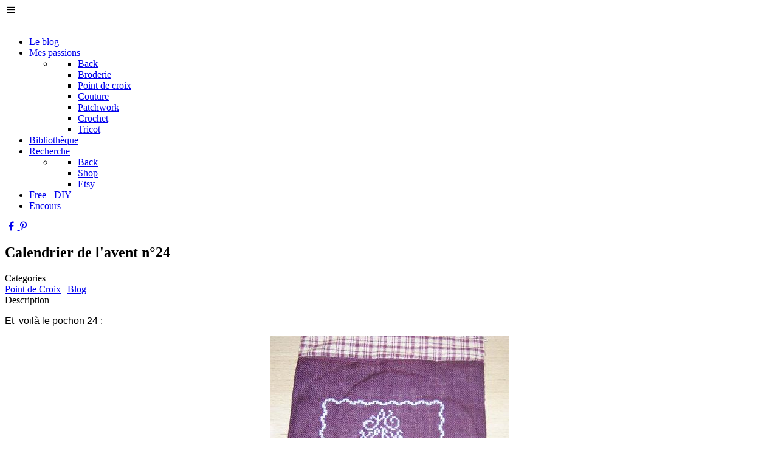

--- FILE ---
content_type: text/html; charset=utf-8
request_url: http://aufilalapatte.net/index.php/mes-passions2/item/21-calendrier-de-l-avent-n-24
body_size: 13345
content:
                <!DOCTYPE html>
<html xmlns:fb="http://ogp.me/ns/fb#"  lang="fr-FR" dir="ltr">
        
<head>
    
            <meta name="viewport" content="width=device-width, initial-scale=1.0">
        <meta http-equiv="X-UA-Compatible" content="IE=edge" />
        

                <link rel="icon" type="image/x-icon" href="/images/favicon.gif" />
        
            
         <meta charset="utf-8" />
	<base href="http://aufilalapatte.net/index.php/mes-passions2/item/21-calendrier-de-l-avent-n-24" />
	<meta name="keywords" content="Point de croix, Tricot, Crochet, Patchwork, Couture, Broderie machine" />
	<meta name="author" content="Muriel" />
	<meta name="description" content="Site Au fil à la patte de Marasmus" />
	<meta name="generator" content="Joomla! - Open Source Content Management" />
	<title>Au fil à la patte - Point de Croix - Calendrier de l'avent n°24</title>
	<link href="http://aufilalapatte.net/index.php/mes-passions2/item/21-calendrier-de-l-avent-n-24" rel="canonical" />
	<link href="/components/com_flexicontent/librairies/jquery/css/ui-lightness/jquery-ui-1.9.2.css" rel="stylesheet" />
	<link href="/components/com_flexicontent/assets/css/flexicontent.css?b64c19c2d1c8f20471679b8a818a243c" rel="stylesheet" />
	<link href="/components/com_flexicontent/assets/css/j3x.css?b64c19c2d1c8f20471679b8a818a243c" rel="stylesheet" />
	<link href="/components/com_flexicontent/librairies/select2/select2.css?3.5.4" rel="stylesheet" />
	<link href="/components/com_flexicontent/assets/css/fcvote.css?b64c19c2d1c8f20471679b8a818a243c" rel="stylesheet" />
	<link href="/components/com_flexicontent/librairies/bootstrap-toggle/css/bootstrap2-toggle.min.css" rel="stylesheet" />
	<link href="/components/com_flexicontent/templates/blogs/css/item.css" rel="stylesheet" />
	<link href="/components/com_flexicontent/assets/css/tabber.css?b64c19c2d1c8f20471679b8a818a243c" rel="stylesheet" />
	<link href="/media/gantry5/engines/nucleus/css-compiled/nucleus.css" rel="stylesheet" />
	<link href="/templates/g5_helium/custom/css-compiled/helium_22.css" rel="stylesheet" />
	<link href="/media/gantry5/assets/css/bootstrap-gantry.css" rel="stylesheet" />
	<link href="/media/gantry5/engines/nucleus/css-compiled/joomla.css" rel="stylesheet" />
	<link href="/media/jui/css/icomoon.css" rel="stylesheet" />
	<link href="/media/gantry5/assets/css/font-awesome.min.css" rel="stylesheet" />
	<link href="/templates/g5_helium/custom/css-compiled/helium-joomla_22.css" rel="stylesheet" />
	<link href="/templates/g5_helium/custom/css-compiled/custom_22.css" rel="stylesheet" />
	<link href="http://aufilalapatte.net/media/mod_advanced_cookies/css/style_front-end.css" rel="stylesheet" />
	<style>

			/* This is via voting field parameter, please edit field configuration to override them */
			.voting-row div.fcvote.fcvote-box-main {
				line-height:24px!important;
			}
			.voting-row div.fcvote.fcvote-box-main > ul.fcvote_list {
				height:24px!important;
				width:120px!important;
			}
			.voting-row div.fcvote.fcvote-box-main > ul.fcvote_list > li.voting-links a,
			.voting-row div.fcvote.fcvote-box-main > ul.fcvote_list > li.current-rating {
				height:24px!important;
				line-height:24px!important;
			}
			.voting-row div.fcvote.fcvote-box-main > ul.fcvote_list,
			.voting-row div.fcvote.fcvote-box-main > ul.fcvote_list > li.voting-links a:hover,
			.voting-row div.fcvote.fcvote-box-main > ul.fcvote_list > li.current-rating {
				background-image:url(/components/com_flexicontent/assets/images/star-medium.png)!important;
			}
			
			/* This is via voting field parameter, please edit field configuration to override them */
			.voting-row div.fcvote > ul.fcvote_list {
				height:24px!important;
				width:120px!important;
			}
			.voting-row div.fcvote > ul.fcvote_list > li.voting-links a,
			.voting-row div.fcvote > ul.fcvote_list > li.current-rating {
				height:24px!important;
				line-height:24px!important;
			}
			.voting-row div.fcvote > ul.fcvote_list,
			.voting-row div.fcvote > ul.fcvote_list > li.voting-links a:hover,
			.voting-row div.fcvote > ul.fcvote_list > li.current-rating {
				background-image:url(/components/com_flexicontent/assets/images/star-medium.png)!important;
			}
			.voting-row div.fcvote ul.fcvote_list > .voting-links a.star1 { width: 20%!important; z-index: 6; }
.voting-row div.fcvote ul.fcvote_list > .voting-links a.star2 { width: 40%!important; z-index: 5; }
.voting-row div.fcvote ul.fcvote_list > .voting-links a.star3 { width: 60%!important; z-index: 4; }
.voting-row div.fcvote ul.fcvote_list > .voting-links a.star4 { width: 80%!important; z-index: 3; }
.voting-row div.fcvote ul.fcvote_list > .voting-links a.star5 { width: 100%!important; z-index: 2; }
.hob_banner{bottom : 0!important;-webkit-animation-name: animatedown;-webkit-animation-duration: 0.8s;animation-name: animatedown;animation-duration: 0.8s}.hob_banner{background-color: #27323d!important;}.text_banner{color:#acb8c1!important;}.info_link{color:#0065af!important;}#hob_copyright{color:#acb8c1!important;}#hob_copyright a{color:#0065af!important;}.btn_ok{background-color: #0065af!important;border: 2px solid#0065af!important;color:#ffffff!important;}.btn_ok:hover{filter: opacity(50%);background-color: #0065af!important;border: 2px solid#0065af!important;color:#ffffff!important;}.btn_settings{background-color: #27323d!important;border: 2px solid#ffffff!important;color:#ffffff!important;}.btn_settings:hover{filter: opacity(50%);background-color: #27323d!important;border: 2px solid#ffffff!important;color:#ffffff!important;}#setting_btn{background-color: #0065af!important;border: 2px solid#0065af!important;color:#ffffff!important;}.btn_settings:hover{}.hob_modal-header{background-color: #27323d!important;}#modalLabel{color:#acb8c1!important;}#setting{left: 10px; position: fixed;}
	</style>
	<script type="application/json" class="joomla-script-options new">{"csrf.token":"1cf8e128a938d04cacb09990ad75b794","system.paths":{"root":"","base":""},"joomla.jtext":{"FLEXI_FORM_IS_BEING_SUBMITTED":"Form is being submitted ...","FLEXI_LOADING":"chargement","FLEXI_NOT_AN_IMAGE_FILE":"FLEXI_NOT_AN_IMAGE_FILE","FLEXI_IMAGE":"Image","FLEXI_LOADING_IMAGES":"FLEXI_LOADING_IMAGES","FLEXI_THUMBNAILS":"FLEXI_THUMBNAILS","FLEXI_NO_ITEMS_SELECTED":"FLEXI_NO_ITEMS_SELECTED","FLEXI_ARE_YOU_SURE":"FLEXI_ARE_YOU_SURE","FLEXI_APPLYING_FILTERING":"Application des flitres","FLEXI_TYPE_TO_LIST":"... mots \u00e0 rechercher","FLEXI_TYPE_TO_FILTER":"... utiliser pour filtrer","FLEXI_UPDATING_CONTENTS":"Updating contents ...","FLEXI_YOUR_BROWSER_DOES_NOT_SUPPORT_AJAX":"Votre navigateur ne supporte pas l\\'Ajax","FLEXI_ADDED_TO_YOUR_FAVOURITES":"Ajout\u00e9 \u00e0 vos favoris","FLEXI_YOU_NEED_TO_LOGIN":"Il est n\u00e9cessaire de se connecter pour ajouter cet item \u00e0 vos favoris. Il sera ajout\u00e9 \u00e0 votre liste des favoris.","FLEXI_REMOVED_FROM_YOUR_FAVOURITES":"Supprim\u00e9 de vos favoris","FLEXI_USERS":"utilisateurs","FLEXI_FAVOURE":"Ajouter \u00e0 vos favoris","FLEXI_REMOVE_FAVOURITE":"Supprimer cet article de vos favoris","FLEXI_FAVS_YOU_HAVE_SUBSCRIBED":"You have subscribed","FLEXI_FAVS_CLICK_TO_SUBSCRIBE":"Click to subscribe","FLEXI_TOTAL":"Total:","FLEXI_PUBLISHED":"Publi\u00e9","FLEXI_UNPUBLISHED":"D\u00e9publi\u00e9","FLEXI_IN_PROGRESS":"En cours","FLEXI_PENDING":"En attente d\\'approbation","FLEXI_TO_WRITE":"Brouillon","FLEXI_ARCHIVED":"Archiv\u00e9","FLEXI_TRASHED":"Trashed"},"hobrgpdparams":["1","1","1","1","1","1","1","1","1","1","1","1","1","1","1","1","1"],"hobrgpdexpiration":"30","cookie_validation":false,"service":"[base64]"}</script>
	<script src="/media/system/js/core.js?439ba709e6fcbe21d224100b87fadbd2"></script>
	<script src="/media/jui/js/jquery.min.js?439ba709e6fcbe21d224100b87fadbd2"></script>
	<script src="/media/jui/js/jquery-noconflict.js?439ba709e6fcbe21d224100b87fadbd2"></script>
	<script src="/media/jui/js/jquery-migrate.min.js?439ba709e6fcbe21d224100b87fadbd2"></script>
	<script src="/media/jui/js/jquery.ui.core.min.js?439ba709e6fcbe21d224100b87fadbd2"></script>
	<script src="/media/jui/js/jquery.ui.sortable.min.js?439ba709e6fcbe21d224100b87fadbd2"></script>
	<script src="/components/com_flexicontent/librairies/jquery/js/jquery-ui/jquery.ui.dialog.min.js"></script>
	<script src="/components/com_flexicontent/librairies/jquery/js/jquery-ui/jquery.ui.menu.min.js"></script>
	<script src="/components/com_flexicontent/librairies/jquery/js/jquery-ui/jquery.ui.autocomplete.min.js"></script>
	<script src="/components/com_flexicontent/librairies/jquery/js/jquery-ui/jquery.ui.progressbar.min.js"></script>
	<script src="/media/jui/js/bootstrap.min.js?439ba709e6fcbe21d224100b87fadbd2"></script>
	<!--[if lte IE 11]><script src="/media/system/js/polyfill.event.js?439ba709e6fcbe21d224100b87fadbd2"></script><![endif]-->
	<!--[if lte IE 11]><script src="/media/system/js/polyfill.classlist.js?439ba709e6fcbe21d224100b87fadbd2"></script><![endif]-->
	<!--[if lte IE 11]><script src="/media/system/js/polyfill.map.js?439ba709e6fcbe21d224100b87fadbd2"></script><![endif]-->
	<script src="/components/com_flexicontent/assets/js/flexi-lib.js?b64c19c2d1c8f20471679b8a818a243c"></script>
	<script src="/components/com_flexicontent/librairies/mousewheel/jquery.mousewheel.min.js"></script>
	<script src="/components/com_flexicontent/librairies/select2/select2.min.js?3.5.4"></script>
	<script src="/components/com_flexicontent/librairies/select2/select2.sortable.js?3.5.4"></script>
	<script src="/components/com_flexicontent/librairies/select2/select2_locale_fr.js?3.5.4"></script>
	<script src="/components/com_flexicontent/assets/js/tmpl-common.js?b64c19c2d1c8f20471679b8a818a243c"></script>
	<script src="/components/com_flexicontent/assets/js/jquery-easing.js?b64c19c2d1c8f20471679b8a818a243c"></script>
	<script src="/components/com_flexicontent/assets/js/fcvote.js?b64c19c2d1c8f20471679b8a818a243c"></script>
	<script src="/components/com_flexicontent/librairies/bootstrap-toggle/js/bootstrap2-toggle.min.js"></script>
	<script src="/components/com_flexicontent/assets/js/fcfav.js?b64c19c2d1c8f20471679b8a818a243c"></script>
	<script src="/components/com_flexicontent/assets/js/tabber-minimized.js?b64c19c2d1c8f20471679b8a818a243c"></script>
	<script src="https://www.googletagmanager.com/gtag/js?id=UA-135017486-1" async></script>
	<script src="http://aufilalapatte.net/media/mod_advanced_cookies/js/hobrgpdscript.js"></script>
	<script>

			function fc_getScreenWidth()
			{
				xWidth = null;
				if(window.screen != null)
					xWidth = window.screen.availWidth;

				if(window.innerWidth != null)
					xWidth = window.innerWidth;

				if(document.body != null)
					xWidth = document.body.clientWidth;

				return xWidth;
			}
			function fc_getScreenHeight() {
				xHeight = null;
				if(window.screen != null)
					xHeight = window.screen.availHeight;

				if(window.innerHeight != null)
					xHeight =   window.innerHeight;

				if(document.body != null)
					xHeight = document.body.clientHeight;

				return xHeight;
			}

			function fc_setCookie(cookieName, cookieValue, nDays, samesite="lax") {
				var today = new Date();
				var expire = new Date();
				var path = "";
				if (nDays==null || nDays<0) nDays=0;
				if (nDays) {
					expire.setTime(today.getTime() + 3600000*24*nDays);
					document.cookie = cookieName+"="+escape(cookieValue) + ";samesite=" + samesite + ";path=" + path + ";expires=" + expire.toGMTString();
				} else {
					document.cookie = cookieName+"="+escape(cookieValue) + ";samesite=" + samesite + ";path=" + path;
				}
				//alert(cookieName+"="+escape(cookieValue) + ";path=" + path);
			}

			fc_screen_width  = fc_getScreenWidth();
			fc_screen_height = fc_getScreenHeight();
			var fc_screen_resolution = "" + fc_screen_width + "x" + fc_screen_height;
			fc_setCookie("fc_screen_resolution", fc_screen_resolution, 0);

			
			
		
				var jbase_url_fc = "http:\/\/aufilalapatte.net\/";
				var jroot_url_fc = "http:\/\/aufilalapatte.net\/";
				var jclient_path_fc = "";
			jQuery(function($){ initTooltips(); $("body").on("subform-row-add", initTooltips); function initTooltips (event, container) { container = container || document;$(container).find(".hasTooltip").tooltip({"html": true,"container": "body"});} });
					var fc_sef_lang = 'fr';
					var fc_root_uri = '';
					var fc_base_uri = '';
					var FC_URL_VARS = [];
				
					jQuery( document ).ready(function() {
						jQuery("body").prepend('\
							<div id="fc_filter_form_blocker" style="display: none;">\
								<div class="fc_blocker_overlay" style="background-color: rgba(0, 0, 0, 0.3);"></div>\
								<div class="fc_blocker_content" style="background-color: rgba(255, 255, 255, 1); color: rgba(0, 0, 0, 1);">\
									\
									<div class="fc_blocker_mssg" style="" >Application des flitres</div>\
									<div class="fc_blocker_bar"><div style="background-color: rgba(0, 153, 255, 1);"></div></div>\
								</div>\
							</div>\
						');
					});
				
				if (typeof jQuery.fn.chosen == 'function') {
					jQuery.fn.chosen_fc = jQuery.fn.chosen;
					jQuery.fn.chosen = function(){
						var args = arguments;
						var result;
						jQuery(this).each(function() {
							if (jQuery(this).hasClass('use_select2_lib') || jQuery(this).hasClass('fc_no_js_attach')) return;
							result = jQuery(this).chosen_fc(args);
						});
						return result;
					};
				}
				
					jQuery(document).ready(function()
					{
						window.skip_select2_js = 0;
						fc_attachSelect2('body');
					});
				
					jQuery(document).ready(function(){
						jQuery('input.fc_checkboxtoggle').bootstrapToggle();
					});
				
		var fcfav_toggle_style = 2;
		var fcfav_status_info = 0;
		var fcfav_toggle_info = 1;
	 document.write('<style type="text/css">.fctabber{display:none;}<\/style>'); 
				var _fc_state_titles = { '1' : 'FLEXI_PUBLISHED' , '0' : 'FLEXI_UNPUBLISHED' , '-5' : 'FLEXI_IN_PROGRESS' , '-3' : 'FLEXI_PENDING' , '-4' : 'FLEXI_TO_WRITE' , '2' : 'FLEXI_ARCHIVED' , '-2' : 'FLEXI_TRASHED'};
			
		var fc_validateOnSubmitForm = 1;
	      window.dataLayer = window.dataLayer || [];
      function gtag(){dataLayer.push(arguments);}
      gtag('js', new Date());

      gtag('config', 'UA-135017486-1');

          
	</script>
	<!--[if IE 8]>
				<link href="/components/com_flexicontent/assets/css/ie8.css?b64c19c2d1c8f20471679b8a818a243c" rel="stylesheet" />
				<![endif]-->
	<meta property="og:title" content="Calendrier de l'avent n°24" />
	<meta property="og:description" content=" Et voilà le pochon 24 : Grille de JBW designs, A very merry Christmas, #166 La photo ne lui rend pas justice, puisque c'est un lin chocolat ;) Plus que le 18 à faire, et je vais pouvoir broder du noël pour moi ;) " />
	<style type="text/css">body {background:#FFFFFF url(http://www.aufilalapatte.net/images/banners/fondsecran/Aufilalapatte_fd.gif) repeat center top !important;} </style>

    
                
</head>

    <body class="item-id-21 type-id-3 type-alias-blogs gantry g-helium-style site com_flexicontent view-item no-layout no-task dir-ltr itemid-377 outline-22 g-offcanvas-left g-default g-style-preset3">
        
                    

        <div id="g-offcanvas"  data-g-offcanvas-swipe="1" data-g-offcanvas-css3="1">
                        <div class="g-grid">                        

        <div class="g-block size-100">
             <div id="mobile-menu-5697-particle" class="g-content g-particle">            <div id="g-mobilemenu-container" data-g-menu-breakpoint="48rem"></div>
            </div>
        </div>
            </div>
    </div>
        <div id="g-page-surround">
            <div class="g-offcanvas-hide g-offcanvas-toggle" role="navigation" data-offcanvas-toggle aria-controls="g-offcanvas" aria-expanded="false"><i class="fa fa-fw fa-bars"></i></div>                        

                                                        
                <section id="g-navigation">
                <div class="g-container">                                <div class="g-grid">                        

        <div class="g-block size-100">
             <div class="g-system-messages">
                                            <div id="system-message-container">
    </div>

            
    </div>
        </div>
            </div>
                            <div class="g-grid">                        

        <div class="g-block size-25">
             <div id="logo-9608-particle" class="g-content g-particle">            <a href="/" target="_self" title="" aria-label="" rel="home" class="g-logo g-logo-helium">
                        <img src="/images/banners/Aufilalapatte_-_logo.png"  alt="" />
            </a>
            </div>
        </div>
                    

        <div class="g-block size-65">
             <div id="menu-6409-particle" class="g-content g-particle">            <nav class="g-main-nav" data-g-hover-expand="true">
        <ul class="g-toplevel">
                                                                                                                
        
                
        
                
        
        <li class="g-menu-item g-menu-item-type-component g-menu-item-101 g-standard  ">
                            <a class="g-menu-item-container" href="/index.php">
                                                                <span class="g-menu-item-content">
                                    <span class="g-menu-item-title">Le blog</span>
            
                    </span>
                                                </a>
                                </li>
    
                                                                                                
        
                
        
                
        
        <li class="g-menu-item g-menu-item-type-component g-menu-item-377 g-parent active g-standard g-menu-item-link-parent ">
                            <a class="g-menu-item-container" href="/index.php/mes-passions2">
                                                                <span class="g-menu-item-content">
                                    <span class="g-menu-item-title">Mes passions</span>
            
                    </span>
                    <span class="g-menu-parent-indicator" data-g-menuparent=""></span>                            </a>
                                                                            <ul class="g-dropdown g-inactive g-no-animation g-dropdown-right">
            <li class="g-dropdown-column">
                        <div class="g-grid">
                        <div class="g-block size-100">
            <ul class="g-sublevel">
                <li class="g-level-1 g-go-back">
                    <a class="g-menu-item-container" href="#" data-g-menuparent=""><span>Back</span></a>
                </li>
                                                                                                                    
        
                
        
                
        
        <li class="g-menu-item g-menu-item-type-component g-menu-item-379  ">
                            <a class="g-menu-item-container" href="/index.php/mes-passions2/broderie">
                                                                <span class="g-menu-item-content">
                                    <span class="g-menu-item-title">Broderie</span>
            
                    </span>
                                                </a>
                                </li>
    
                                                                                                
        
                
        
                
        
        <li class="g-menu-item g-menu-item-type-component g-menu-item-202  ">
                            <a class="g-menu-item-container" href="/index.php/mes-passions2/point-de-croix">
                                                                <span class="g-menu-item-content">
                                    <span class="g-menu-item-title">Point de croix</span>
            
                    </span>
                                                </a>
                                </li>
    
                                                                                                
        
                
        
                
        
        <li class="g-menu-item g-menu-item-type-component g-menu-item-199  ">
                            <a class="g-menu-item-container" href="/index.php/mes-passions2/couture">
                                                                <span class="g-menu-item-content">
                                    <span class="g-menu-item-title">Couture</span>
            
                    </span>
                                                </a>
                                </li>
    
                                                                                                
        
                
        
                
        
        <li class="g-menu-item g-menu-item-type-component g-menu-item-380  ">
                            <a class="g-menu-item-container" href="/index.php/mes-passions2/patchwork">
                                                                <span class="g-menu-item-content">
                                    <span class="g-menu-item-title">Patchwork</span>
            
                    </span>
                                                </a>
                                </li>
    
                                                                                                
        
                
        
                
        
        <li class="g-menu-item g-menu-item-type-component g-menu-item-200  ">
                            <a class="g-menu-item-container" href="/index.php/mes-passions2/crochet">
                                                                <span class="g-menu-item-content">
                                    <span class="g-menu-item-title">Crochet</span>
            
                    </span>
                                                </a>
                                </li>
    
                                                                                                
        
                
        
                
        
        <li class="g-menu-item g-menu-item-type-component g-menu-item-203  ">
                            <a class="g-menu-item-container" href="/index.php/mes-passions2/tricot">
                                                                <span class="g-menu-item-content">
                                    <span class="g-menu-item-title">Tricot</span>
            
                    </span>
                                                </a>
                                </li>
    
    
            </ul>
        </div>
            </div>

            </li>
        </ul>
            </li>
    
                                                                                                
        
                
        
                
        
        <li class="g-menu-item g-menu-item-type-component g-menu-item-205 g-standard  ">
                            <a class="g-menu-item-container" href="/index.php/bibliotheque">
                                                                <span class="g-menu-item-content">
                                    <span class="g-menu-item-title">Bibliothèque</span>
            
                    </span>
                                                </a>
                                </li>
    
                                                                                                
        
                
        
                
        
        <li class="g-menu-item g-menu-item-type-component g-menu-item-372 g-parent g-standard g-menu-item-link-parent ">
                            <a class="g-menu-item-container" href="/index.php/cherche">
                                                                <span class="g-menu-item-content">
                                    <span class="g-menu-item-title">Recherche</span>
            
                    </span>
                    <span class="g-menu-parent-indicator" data-g-menuparent=""></span>                            </a>
                                                                            <ul class="g-dropdown g-inactive g-no-animation g-dropdown-right">
            <li class="g-dropdown-column">
                        <div class="g-grid">
                        <div class="g-block size-100">
            <ul class="g-sublevel">
                <li class="g-level-1 g-go-back">
                    <a class="g-menu-item-container" href="#" data-g-menuparent=""><span>Back</span></a>
                </li>
                                                                                                                    
        
                
        
                
        
        <li class="g-menu-item g-menu-item-type-component g-menu-item-185  ">
                            <a class="g-menu-item-container" href="/index.php/cherche/shop">
                                                                <span class="g-menu-item-content">
                                    <span class="g-menu-item-title">Shop</span>
            
                    </span>
                                                </a>
                                </li>
    
                                                                                                
                                                                                                                                
                
        
                
        
        <li class="g-menu-item g-menu-item-type-url g-menu-item-324  ">
                            <a class="g-menu-item-container" href="https://www.etsy.com/fr/shop/Marasmus" target="_blank" rel="noopener&#x20;noreferrer">
                                                                <span class="g-menu-item-content">
                                    <span class="g-menu-item-title">Etsy</span>
            
                    </span>
                                                </a>
                                </li>
    
    
            </ul>
        </div>
            </div>

            </li>
        </ul>
            </li>
    
                                                                                                
        
                
        
                
        
        <li class="g-menu-item g-menu-item-type-component g-menu-item-204 g-standard  ">
                            <a class="g-menu-item-container" href="/index.php/free-diy">
                                                                <span class="g-menu-item-content">
                                    <span class="g-menu-item-title">Free - DIY</span>
            
                    </span>
                                                </a>
                                </li>
    
                                                                                                
        
                
        
                
        
        <li class="g-menu-item g-menu-item-type-component g-menu-item-563 g-standard  ">
                            <a class="g-menu-item-container" href="/index.php/encours-2">
                                                                <span class="g-menu-item-content">
                                    <span class="g-menu-item-title">Encours</span>
            
                    </span>
                                                </a>
                                </li>
    
    
        </ul>
    </nav>
            </div>
        </div>
                    

        <div class="g-block size-10 g-social-header">
             <div id="social-3171-particle" class="g-content g-particle">            <div class="g-social ">
                                            <a href="https://www.facebook.com/Kr%C3%A9acus-192771224228397/" target="_blank" rel="noopener noreferrer">
                <span class="fa fa-facebook fa-fw"></span>                <span class="g-social-text"></span>            </a>
                                            <a href="https://www.pinterest.fr/kreacus/" target="_blank" rel="noopener noreferrer">
                <span class="fa fa-pinterest-p"></span>                <span class="g-social-text"></span>            </a>
            </div>
            </div>
        </div>
            </div>
            </div>
        
    </section>
                                    
                                
                
    
                <section id="g-container-main" class="g-wrapper">
                <div class="g-container">                    <div class="g-grid">                        

        <div class="g-block size-75">
             <main id="g-mainbar">
                                        <div class="g-grid">                        

        <div class="g-block size-100">
             <div class="g-content">
                                                            <div class="platform-content row-fluid"><div class="span12"><div id="flexicontent" class="flexicontent   fcitems fcitem21 fctype3 fcmaincat8 menuitem377" itemscope itemtype="http://schema.org/Article">

	
  
	
		
		
			<!-- BOF buttons -->
						<div class="buttons">
								  <a href="/index.php/component/mailto/?tmpl=component&amp;link=eb32f2292296df3ec0727a719f376be8309ef9c8" class="fc_mailbutton hasTooltip" data-placement="top" title="&lt;strong&gt;Recommander&lt;/strong&gt;&lt;br /&gt;Recommander cette page" onclick=" window.open(this.href,'win2','left=50,width='+((screen.width-100) > 800 ? 800 : (screen.width-100))+',top=20,height='+((screen.width-160) > 800 ? 800 : (screen.width-160))+',menubar=yes,resizable=yes'); return false; " rel="nofollow"><i class="icon-envelope"></i></a> 				  <a href="/index.php/mes-passions2/item/21-calendrier-de-l-avent-n-24?pop=1&amp;tmpl=component&amp;print=1" class="fc_printbutton hasTooltip" data-placement="top" title="&lt;strong&gt;Imprimer&lt;/strong&gt;&lt;br /&gt;Imprimer cette page" onclick=" window.open(this.href,'win2','status=no,toolbar=no,scrollbars=yes,titlebar=no,menubar=no,resizable=yes,left=50,width='+(screen.width-100)+',top=20,height='+(screen.height-160)+',directories=no,location=no'); return false; " rel="nofollow"><i class="icon-print"></i></a> 																			</div>
						<!-- EOF buttons -->

			
	
	
	
	

			<!-- BOF item title -->
		<h1 class="contentheading">
			<span class="fc_item_title" itemprop="name">
			Calendrier de l'avent n°24			</span>
		</h1>
		<!-- EOF item title -->
	

  

	

			<!-- BOF subtitle2 block -->
		<div class="flexi lineinfo subtitle2">
						<div class="flexi element field_categories">
								<span class="flexi label field_categories">Categories</span>
								<div class="flexi value field_categories"><a class="fc_categories fc_category_8 fc_ismain_cat link_categories" href="/index.php/mes-passions2/8-point-de-croix">Point de Croix</a> | <a class="fc_categories fc_category_17  link_categories" href="/index.php/mes-passions2/17-blog">Blog</a></div>
			</div>
					</div>
		<!-- EOF subtitle2 block -->
	

	


	<div class="fcclear"></div>

	
	

	<div class="fcclear"></div>


	

	<div class="fcclear"></div>


			<!-- BOF description -->
		<div class="flexi description">
										<div class="desc-title label field_text">Description</div>
							<div class="desc-content field_text"><p><span style="font-family: comic sans ms,sans-serif;">Et  voilà le pochon 24 :</span></p>
<p style="text-align: center;"><a class="cboxElement" href="http://p5.storage.canalblog.com/55/78/8825/38245208.jpg" target="_blank"><img src="http://p5.storage.canalblog.com/55/78/8825/38245208_p.jpg" border="0" alt="100_0540" width="393" height="450" /></a></p>
<p style="margin: 0in; font-family: Calibri; font-size: 17.0pt;"><a href="http://www.jbwdesigns.com/" target="_blank"><span style="font-size: small; font-family: comic sans ms,sans-serif;">Grille de JBW designs, A very merry Christmas, #166</span></a></p>
<p><span style="font-size: small; font-family: comic sans ms,sans-serif;">La photo ne lui rend pas justice, puisque c'est un lin chocolat ;)</span><br /><span style="font-size: small; font-family: comic sans ms,sans-serif;">Plus que le 18 à faire, et je vais pouvoir broder du noël pour moi ;)</span></p></div>
					</div>
		<!-- EOF description -->
	

	<div class="fcclear"></div>


	
	

	<div class="fcclear"></div>


	

			<!-- BOF bottom block -->
				<div class="flexi bottomblock infoblock twocols  ">
			<ul class="flexi">
								<li class="flexi lvbox field_hits span6">
					<div>
												<span class="flexi label field_hits">Hits</span>
												<div class="flexi value field_hits">12592 views</div>
					</div>
				</li>
								<li class="flexi lvbox field_tags span6">
					<div>
												<span class="flexi label field_tags">Tags</span>
												<div class="flexi value field_tags"><a class="fc_tags fc_tag_36 link_tags" href="/index.php/mes-passions2/tag/36-jbw">JBW</a> | <a class="fc_tags fc_tag_30 link_tags" href="/index.php/mes-passions2/tag/30-avent">Avent</a> | <a class="fc_tags fc_tag_27 link_tags" href="/index.php/mes-passions2/tag/27-2009">2009</a></div>
					</div>
				</li>
							</ul>
		</div>
		<!-- EOF bottom block -->
	



	


	
	
</div></div></div>
    
            
    </div>
        </div>
            </div>
            
    </main>
        </div>
                    

        <div class="g-block size-25">
             <aside id="g-sidebar">
                                        <div class="g-grid">                        

        <div class="g-block size-100">
             <div class="g-content">
                                    <div class="platform-content"><div class="moduletable ">
							<h3 class="g-title">Les news</h3>
						<ul class="latestnews mod-list">
	<li itemscope itemtype="https://schema.org/Article">
		<a href="/index.php/8-point-de-croix/288-quelques-petites-croix" itemprop="url">
			<span itemprop="name">
				Quelques petites croix ... de Noël			</span>
		</a>
	</li>
	<li itemscope itemtype="https://schema.org/Article">
		<a href="/index.php/9-tricot/287-aujourd-hui-c-est-tricot" itemprop="url">
			<span itemprop="name">
				Aujourd'hui c'est Tricot			</span>
		</a>
	</li>
	<li itemscope itemtype="https://schema.org/Article">
		<a href="/index.php/9-tricot/286-chaussettes-en-folie" itemprop="url">
			<span itemprop="name">
				Chaussettes en folie			</span>
		</a>
	</li>
	<li itemscope itemtype="https://schema.org/Article">
		<a href="/index.php/9-tricot/285-snood-en-soyeux-de-fonty" itemprop="url">
			<span itemprop="name">
				Snood en Soyeuse de Fonty			</span>
		</a>
	</li>
	<li itemscope itemtype="https://schema.org/Article">
		<a href="/index.php/16-couture/284-trousse-reine-des-neiges" itemprop="url">
			<span itemprop="name">
				Trousse Reine des neiges			</span>
		</a>
	</li>
</ul>
		</div></div><div class="platform-content"><div class="moduletable ">
							<h3 class="g-title">Pour me contacter</h3>
						<ul class="nav menu mod-list">
<li class="item-132"><a href="mailto:muriel@aufilalapatte.com" >Clic pour m'écrire</a></li></ul>
		</div></div><div class="platform-content"><div class="moduletable ">
							<h3 class="g-title">Visiteurs</h3>
						
			<p>Nous avons 966&#160;invités et aucun membre en ligne</p>

		</div></div><div class="platform-content"><div class="moduletable ">
						<dl class="stats-module">
	<dt>Visiteurs</dt>
	<dd>2</dd>
	<dt>Articles</dt>
	<dd>277</dd>
	<dt>Compteur d'affichages des articles</dt>
	<dd>4180975</dd>
</dl>
		</div></div><div class="platform-content"><div class="moduletable ">
						<div class="bannergroup">

	<div class="banneritem">
										<head> <script data-ad-client="ca-pub-8169188290441835" async src="https://pagead2.googlesyndication.com/pagead/js/adsbygoogle.js"></script></head>				<div class="clr"></div>
	</div>

</div>
		</div></div>
            
        </div>
        </div>
            </div>
            
    </aside>
        </div>
            </div>
    </div>
        
    </section>
    
                                                    
                <footer id="g-footer">
                <div class="g-container">                                <div class="g-grid">                        

        <div class="g-block size-33">
             <div id="copyright-1736-particle" class="g-content g-particle">            <div class="g-copyright ">
    &copy;
            Au fil à la patte
        2001 -     2026
    </div>
            </div>
        </div>
                    

        <div class="g-block size-50">
             <div id="horizontalmenu-9034-particle" class="g-content g-particle">            <ul class="g-horizontalmenu ">

        
    </ul>
            </div>
        </div>
                    

        <div class="g-block size-17">
             <div id="totop-8670-particle" class="g-content g-particle">            <div class="">
    <div class="g-totop">
        <a href="#" id="g-totop" rel="nofollow" title="Back to top" aria-label="Back to top">
            Back to top            <i class="fa fa-chevron-up fa-fw"></i>                    </a>
    </div>
</div>
            </div>
        </div>
            </div>
            </div>
        
    </footer>
                                
                        

        </div>
                    

                        <script type="text/javascript" src="/media/gantry5/assets/js/main.js"></script>
    

<link href="http://netdna.bootstrapcdn.com/font-awesome/4.3.0/css/font-awesome.css" rel="stylesheet"> 
<link rel="stylesheet" href="http://aufilalapatte.net/modules/mod_carrouselscroll_globbersthemes/assets/css/style.css" type="text/css" />
<link rel="stylesheet" href="http://aufilalapatte.net/modules/mod_carrouselscroll_globbersthemes/assets/prettyphoto/pretty.css" type="text/css" />

<link rel="stylesheet" href="http://aufilalapatte.net/modules/mod_carrouselscroll_globbersthemes/assets/css/jquery.mCustomScrollbar.css" type="text/css" />
<link rel="stylesheet" href="http://aufilalapatte.net/modules/mod_carrouselscroll_globbersthemes/assets/css/responsive.css" type="text/css" />


            <div id="dt-scroll-content" > 
                <ul class="dt-sc-portfolio-container portfolio-horizontal">
				
				                    <li class="portfolio-c">
                        <figure>
                            <img src="/images/2010 09 day.jpg" alt="portfolio1">
                                <figcaption>
                                    <div class="fig-content">
                                        <a href="/images/2010 09 day.jpg" data-gal="prettyPhoto[gallery]"><span class="image-overlay-inside"></span></a>
                                        <h5 class="portfolio-text">Day de Maria van Scharrenburg</h5>
                                    </div>
                                </figcaption>
                        </figure>
                    </li>
								
				                    <li class="portfolio-c">
                        <figure>
                            <img src="/images/2016-12-Cho7-loulou---Gold-dimension-70-08901-2.JPG" alt="portfolio1">
                                <figcaption>
                                    <div class="fig-content">
                                        <a href="/images/2016-12-Cho7-loulou---Gold-dimension-70-08901-2.JPG" data-gal="prettyPhoto[gallery]"><span class="image-overlay-inside"></span></a>
                                        <h5 class="portfolio-text">Gold Dimension</h5>
                                    </div>
                                </figcaption>
                        </figure>
                    </li>
								
				                    <li class="portfolio-c">
                        <figure>
                            <img src="/images/2017-09-Bullet-MC-3.JPG" alt="portfolio1">
                                <figcaption>
                                    <div class="fig-content">
                                        <a href="/images/2017-09-Bullet-MC-3.JPG" data-gal="prettyPhoto[gallery]"><span class="image-overlay-inside"></span></a>
                                        <h5 class="portfolio-text">Bullet journal</h5>
                                    </div>
                                </figcaption>
                        </figure>
                    </li>
								
				                    <li class="portfolio-c">
                        <figure>
                            <img src="/images/TG3720050430 - 4.jpg" alt="portfolio1">
                                <figcaption>
                                    <div class="fig-content">
                                        <a href="/images/TG3720050430 - 4.jpg" data-gal="prettyPhoto[gallery]"><span class="image-overlay-inside"></span></a>
                                        <h5 class="portfolio-text">Told in the Garden</h5>
                                    </div>
                                </figcaption>
                        </figure>
                    </li>
								
				                    <li class="portfolio-c">
                        <figure>
                            <img src="/images/2017-12-24-grenier.JPG" alt="portfolio1">
                                <figcaption>
                                    <div class="fig-content">
                                        <a href="/images/2017-12-24-grenier.JPG" data-gal="prettyPhoto[gallery]"><span class="image-overlay-inside"></span></a>
                                        <h5 class="portfolio-text">Visite au grenier de Madame la Fée</h5>
                                    </div>
                                </figcaption>
                        </figure>
                    </li>
								
				                    <li class="portfolio-c">
                        <figure>
                            <img src="/images/2020/2016_06_01_trousse_marine_2.jpg" alt="portfolio1">
                                <figcaption>
                                    <div class="fig-content">
                                        <a href="/images/2020/2016_06_01_trousse_marine_2.jpg" data-gal="prettyPhoto[gallery]"><span class="image-overlay-inside"></span></a>
                                        <h5 class="portfolio-text">Tuto gratuit mespetitescoutures.com</h5>
                                    </div>
                                </figcaption>
                        </figure>
                    </li>
								
				                    <li class="portfolio-c">
                        <figure>
                            <img src="/images/2015 08 01 .jpg" alt="portfolio1">
                                <figcaption>
                                    <div class="fig-content">
                                        <a href="/images/2015 08 01 .jpg" data-gal="prettyPhoto[gallery]"><span class="image-overlay-inside"></span></a>
                                        <h5 class="portfolio-text">Tuto gratuit broderie.net</h5>
                                    </div>
                                </figcaption>
                        </figure>
                    </li>
									
				                    <li class="portfolio-c">
                        <figure>
                            <img src="/images/2014 11 one piece.JPG" alt="portfolio1">
                                <figcaption>
                                    <div class="fig-content">
                                        <a href="/images/2014 11 one piece.JPG" data-gal="prettyPhoto[gallery]"><span class="image-overlay-inside"></span></a>
                                        <h5 class="portfolio-text">Broderie machine perso</h5>
                                    </div>
                                </figcaption>
                        </figure>
                    </li>
								
				                    <li class="portfolio-c">
                        <figure>
                            <img src="/images/olmezan/images/slide1.jpg" alt="portfolio1">
                                <figcaption>
                                    <div class="fig-content">
                                        <a href="/images/olmezan/images/slide1.jpg" data-gal="prettyPhoto[gallery]"><span class="image-overlay-inside"></span></a>
                                        <h5 class="portfolio-text">Couture perso</h5>
                                    </div>
                                </figcaption>
                        </figure>
                    </li>
								
				                    <li class="portfolio-c">
                        <figure>
                            <img src="/images/20050402.JPG" alt="portfolio1">
                                <figcaption>
                                    <div class="fig-content">
                                        <a href="/images/20050402.JPG" data-gal="prettyPhoto[gallery]"><span class="image-overlay-inside"></span></a>
                                        <h5 class="portfolio-text">Point de croix perso Corrèze</h5>
                                    </div>
                                </figcaption>
                        </figure>
                    </li>
								
				                    <li class="portfolio-c">
                        <figure>
                            <img src="/images/2014 03 19 corbeille zapgetti-1.JPG" alt="portfolio1">
                                <figcaption>
                                    <div class="fig-content">
                                        <a href="/images/2014 03 19 corbeille zapgetti-1.JPG" data-gal="prettyPhoto[gallery]"><span class="image-overlay-inside"></span></a>
                                        <h5 class="portfolio-text">Corbeille colchique, tuto à télécharger dans le menu free</h5>
                                    </div>
                                </figcaption>
                        </figure>
                    </li>
								
				                    <li class="portfolio-c">
                        <figure>
                            <img src="/images/2021/Aufilalapatte_-_2021_04_07_3_Renne.jpg" alt="portfolio1">
                                <figcaption>
                                    <div class="fig-content">
                                        <a href="/images/2021/Aufilalapatte_-_2021_04_07_3_Renne.jpg" data-gal="prettyPhoto[gallery]"><span class="image-overlay-inside"></span></a>
                                        <h5 class="portfolio-text">Winter Reindeer de Dimensions</h5>
                                    </div>
                                </figcaption>
                        </figure>
                    </li>
									
                </ul>
            </div> 
        
        

	   <script type="text/javascript" src="http://ajax.googleapis.com/ajax/libs/jquery/1.11.0/jquery.min.js"></script>  
	
 
<script type="text/javascript" src="http://aufilalapatte.net/modules/mod_carrouselscroll_globbersthemes/assets/prettyphoto/pretty.js"></script>
<script type="text/javascript" src="http://aufilalapatte.net/modules/mod_carrouselscroll_globbersthemes/assets/js/jquery.mCustomScrollbar.concat.min.js"></script>
<script type="text/javascript" src="http://aufilalapatte.net/modules/mod_carrouselscroll_globbersthemes/assets/js/custom.js"></script>


<div class="custom">
    
    <div id="cookie_banner" class="hob_banner">
        <div class="block_1">
            <p class="text_banner">En poursuivant votre navigation, vous acceptez le dépôt de cookies tiers destinés à vous proposer des vidéos, des boutons de partage, des remontées de contenus de plateformes sociales. <a class="info_link" href="#">En savoir plus</a></p><br/>
        </div>
        <div class="block_2">
            <button id="hob_Modal_btn" class="button_custom btn_settings"
                    class="button_custom btn_settings">PARAMETRAGE</button>
            <button id="btn_ok" class="button_custom btn_ok">OK</button>
        </div>
    </div>
    <div id="setting">
        <button id="setting_btn" class="button_custom">
            COOKIES        </button>
    </div>
    </div>
<!-- The Modal -->
<div id="hob_Modal" class="hob_modal">

    <!-- Modal content -->
    <div class="hob_modal-content">
        <div class="hob_modal-header">
            <h3 id="modalLabel">Paramétrages de cookies</h3>
            <span class="hob_close">&times;</span>
        </div>
        <div class="hob_modal-body">
            <div class="tab">
                <button class="tablinks" onclick="openCookie(event, 'cookies1')"
                        id="defaultOpen">Cookies fonctionnels                </button>
                <button class="tablinks"
                        onclick="openCookie(event, 'cookies2')">Mesure d'audience</button>
                <button class="tablinks"
                        onclick="openCookie(event, 'cookies3')">Contenus interactifs</button>
                <button class="tablinks"
                        onclick="openCookie(event, 'cookies4')">Réseaux sociaux/Vidéos</button>
                <button class="tablinks"
                        onclick="openCookie(event, 'cookies5')">Autres cookies</button>
                                            </div>

            <div id="cookies1" class="tabcontent">
                <h3>Cookies fonctionnels</h3>
                <div><p>Ce site utilise des cookies pour assurer son bon fonctionnement et ne peuvent pas être désactivés de nos systèmes. Nous ne les utilisons pas à des fins publicitaires. Si ces cookies sont bloqués, certaines parties du site ne pourront pas fonctionner.</p></div>

                    <span style="display: none;" class="switch">
                    <input style="display: none;" id="param_switch_1" hidden checked type="checkbox"/>
                    <label style="display: none;" for="param_switch_1" hidden class="hob_modal_slider round"></label>
                    </span>
            </div>

            <div id="cookies2" class="tabcontent">
                <h3>Mesure d'audience</h3>
                <p><p>Ce site utilise des cookies de mesure et d’analyse d’audience, tels que Google Analytics et Google Ads, afin d’évaluer et d’améliorer notre site internet.</p></p>
                    <span class="switch">
                        <input id="param_switch_2" type="checkbox"/>
                    <label for="param_switch_2" class="hob_modal_slider round"></label>
                    </span>
                <ul class="unstyled service_list">                        <li class="service_intro">Google Analytics <button type="button" class="btn hob_googleanalytics">+</button>
                            <div style="display: none;" id="hob_googleanalytics" class="collapse_text"> <br/>
                            	<a style="color: #0065af!important;" href="https://policies.google.com/technologies/cookies?hl=fr">
                            		Voir le site officiel                            	</a>
                            </div>
                        </li>
                                        	                        <li class="service_intro">&#71;oogle Ads <button type="button" class="btn hob_googleads">+</button>
							<div style="display: none;" id="hob_googleads" class="collapse_text"> <br/>
                            	<a style="color: #0065af!important;" href="https://policies.google.com/technologies/cookies?hl=fr">
                            		Voir le site officiel                            	</a>
                            </div>
                        </li>
                                     </ul>
            </div>
            <div id="cookies3" class="tabcontent">
                <h3>Contenus interactifs</h3>
                <p><p>Ce site utilise des composants tiers, tels que ReCAPTCHA, Google Maps, MailChimp ou Calameo, qui peuvent déposer des cookies sur votre machine. Si vous décider de bloquer un composant, le contenu ne s’affichera pas</p></p>
                <div>
                    <span class="switch">
                        <input id="param_switch_3" type="checkbox"/>
                        <label for="param_switch_3" class="hob_modal_slider round"></label>
                    </span>
                </div>
                <ul class="unstyled service_list"><li class="service_intro">&#71;oogle &#77;aps 
                                                   <button type="button" class="btn hob_google_maps">+</button>
                                                   <div style="display: none;" id="hob_google_maps" class="collapse_text"> Pour en savoir plus, cliquez sur le lien. <br/>
                                                   <a style="color: #0065af!important;" href="https://policies.google.com/technologies/cookies?hl=fr">Voir le site officiel</a>
                                                   </div>
                                                   </li><li class="service_intro">Calameo 
                                                 <button type="button" class="btn hob_calameo" >+</button>
                                                   <div style="display: none;" id="hob_calameo" class="collapse_text"> Pour en savoir plus, cliquez sur le lien.<br/>
                                                    <a style="color: #0065af!important;" href="https://fr.calameo.com/privacy#what">Voir le site officiel</a></div></li><li class="service_intro">re&#67;aptcha V2
                                                 <button type="button" class="btn hob_recaptchav2">+</button>
                                                   <div style="display: none;" id="hob_recaptchav2" class="collapse_text"> Pour en savoir plus, cliquez sur le lien.<br/>
                                                   <a style="color: #0065af!important;" href="https://policies.google.com/technologies/cookies?hl=fr">Voir le site officiel</a></div></li><li class="service_intro">re&#67;aptcha V3 <button type="button" class="btn hob_recaptchav3">+</button>
                                                   <div style="display: none;" id="hob_recaptchav3" class="collapse_text"> Pour en savoir plus, cliquez sur le lien.<br/>
                                                   <a style="color: #0065af!important;" href="https://policies.google.com/technologies/cookies?hl=fr">Voir le site officiel</a> </div></li><li class="service_intro">ChatBot <button type="button" class="btn hob_chatbot">+</button>
                                                   <div style="display: none;" id="hob_chatbot" class="collapse_text"> Texte de description ChatBot </div></li><li class="service_intro">MailChimp <button type="button" class="btn hob_mailchimp">+</button>
                                                   <div style="display: none;" id="hob_mailchimp" class="collapse_text"> Pour en savoir plus, cliquez sur le lien.<br/>
                                                    <a style="color: #0065af!important;" href="https://mailchimp.com/legal/privacy/">Voir le site officiel</a></div></li></ul>

            </div>
            <div id="cookies4" class="tabcontent">
                <h3>Réseaux sociaux/Vidéos</h3>
                <p><p>Des plug-ins de réseaux sociaux et de vidéos, qui exploitent des cookies, sont présents sur ce site web. Ils permettent d’améliorer la convivialité et la promotion du site grâce à différentes interactions sociales.</p></p>
                <div>
                    <span class="switch">
                        <input id="param_switch_4" type="checkbox"/>
                        <label for="param_switch_4" class="hob_modal_slider round"></label>
                    </span>
                </div>
                <ul class="unstyled service_list"><li class="service_intro">Facebook
                                                    <button type="button" class="btn hob_facebook">+</button>
                                                       <div style="display: none;" id="hob_facebook" class="collapse_text"> Pour en savoir plus, cliquez sur le lien.<br/>
                                                       <a style="color: #0065af!important;" href="https://www.facebook.com/policies/cookies/">Voir le site officiel</a></div></li><li class="service_intro">Twitter
                                                    <button type="button" class="btn hob_twitter">+</button>
                                                       <div style="display: none;" id="hob_twitter" class="collapse_text"> Pour en savoir plus, cliquez sur le lien.<br/>
                                                        <a style="color: #0065af!important;" href="https://help.twitter.com/fr/rules-and-policies/twitter-cookies">Voir le site officiel</a></div></li><li class="service_intro">&#71;ooglePlus
                                                    <button type="button" class="btn hob_googleplus">+</button>
                                                       <div style="display: none;" id="hob_googleplus" class="collapse_text"> Pour en savoir plus, cliquez sur le lien.<br/>
                                                       <a style="color: #0065af!important;" href="https://policies.google.com/technologies/cookies?hl=fr">Voir le site officiel</a> </div></li><li class="service_intro">LinkedIn
                                                    <button type="button" class="btn hob_linkedin">+</button>
                                                       <div style="display: none;" id="hob_linkedin" class="collapse_text"> Pour en savoir plus, cliquez sur le lien.<br/>
                                                        <a style="color: #0065af!important;" href="https://www.linkedin.com/legal/cookie-policy">Voir le site officiel</a></div></li><li class="service_intro">Pinterest
                                                    <button type="button" class="btn hob_pintrest">+</button>
                                                       <div style="display: none;" id="hob_pintrest" class="collapse_text"> Pour en savoir plus, cliquez sur le lien.<br/>
                                                       <a style="color: #0065af!important;" href="https://policy.pinterest.com/fr/cookies">Voir le site officiel</a></div></li><li class="service_intro">Instagram
                                                    <button type="button" class="btn hob_instagram">+</button>
                                                       <div style="display: none;" id="hob_instagram" class="collapse_text"> Pour en savoir plus, cliquez sur le lien.<br/>
                                                        <a style="color: #0065af!important;" href="https://help.instagram.com/1896641480634370">Voir le site officiel</a></div></li><li class="service_intro">YouTube
                                                    <button type="button" class="btn hob_youtube">+</button>
                                                       <div style="display: none;" id="hob_youtube" class="collapse_text"> Pour en savoir plus, cliquez sur le lien.<br/>
                                                       <a style="color: #0065af!important;" href="https://policies.google.com/technologies/cookies?hl=fr">Voir le site officiel</a></div></li><li class="service_intro">Vimeo
                                                    <button type="button" class="btn hob_vimeo">+</button>
                                                       <div style="display: none;" id="hob_vimeo" class="collapse_text"> Pour en savoir plus, cliquez sur le lien.<br/>
                                                        <a style="color: #0065af!important;" href="https://vimeo.com/cookie_policy">Voir le site officiel</a></div></li><li class="service_intro">Dailymotion
                                                    <button type="button" class="btn hob_dailymotion">+</button>
                                                       <div style="display: none;" id="hob_dailymotion" class="collapse_text"> Pour en savoir plus, cliquez sur le lien.<br/>
                                                       <a style="color: #0065af!important;" href="https://www.dailymotion.com/legal/cookiemanagement">Voir le site officiel</a></div></li></ul>
            </div>
            
            
                        <div id="cookies5" class="tabcontent">
                <h3>Autres cookies</h3>
                <p><p>Ce CMS Joomla utilise un certain nombre de cookies pour gérer par exemple les sessions utilisateurs.</p></p>
                <span class="switch">
                    <input id="param_switch_5" type="checkbox"/>
                    <label for="param_switch_5" class="hob_modal_slider round"></label>
                </span>
            </div>
        </div>
        
        <div id="hob_feet" class="hob_modal-footer">
            <button id="accept_all"
                    class="button_custom accepter_tous">Accepter tous cookies</button>
            <button id="refuse_all" class="button_custom refuse_tous"
                    aria-hidden="true">Refuser tous cookies</button>
            <button id="validation"
                    class="button_custom valider">Valider</button>
        </div>
    </div>
</div>
<script>
    function openCookie(evt, cookieName) {
        var i;
        var tabcontent = document.getElementsByClassName("tabcontent");
        for (i = 0; i < tabcontent.length; i++) {
            tabcontent[i].style.display = "none";
        }
        var tablinks = document.getElementsByClassName("tablinks");
        for (i = 0; i < tablinks.length; i++) {
            tablinks[i].className = tablinks[i].className.replace(" active", "");
        }
        document.getElementById(cookieName).style.display = "block";
        evt.currentTarget.className += " active";
    }
    document.getElementById('cookies1').style.display = "block";
</script>                

    

        
    </body>
</html>


--- FILE ---
content_type: text/html; charset=utf-8
request_url: https://www.google.com/recaptcha/api2/aframe
body_size: 267
content:
<!DOCTYPE HTML><html><head><meta http-equiv="content-type" content="text/html; charset=UTF-8"></head><body><script nonce="MFE2OcfiYoVDkt0IBuzLVg">/** Anti-fraud and anti-abuse applications only. See google.com/recaptcha */ try{var clients={'sodar':'https://pagead2.googlesyndication.com/pagead/sodar?'};window.addEventListener("message",function(a){try{if(a.source===window.parent){var b=JSON.parse(a.data);var c=clients[b['id']];if(c){var d=document.createElement('img');d.src=c+b['params']+'&rc='+(localStorage.getItem("rc::a")?sessionStorage.getItem("rc::b"):"");window.document.body.appendChild(d);sessionStorage.setItem("rc::e",parseInt(sessionStorage.getItem("rc::e")||0)+1);localStorage.setItem("rc::h",'1769077138830');}}}catch(b){}});window.parent.postMessage("_grecaptcha_ready", "*");}catch(b){}</script></body></html>